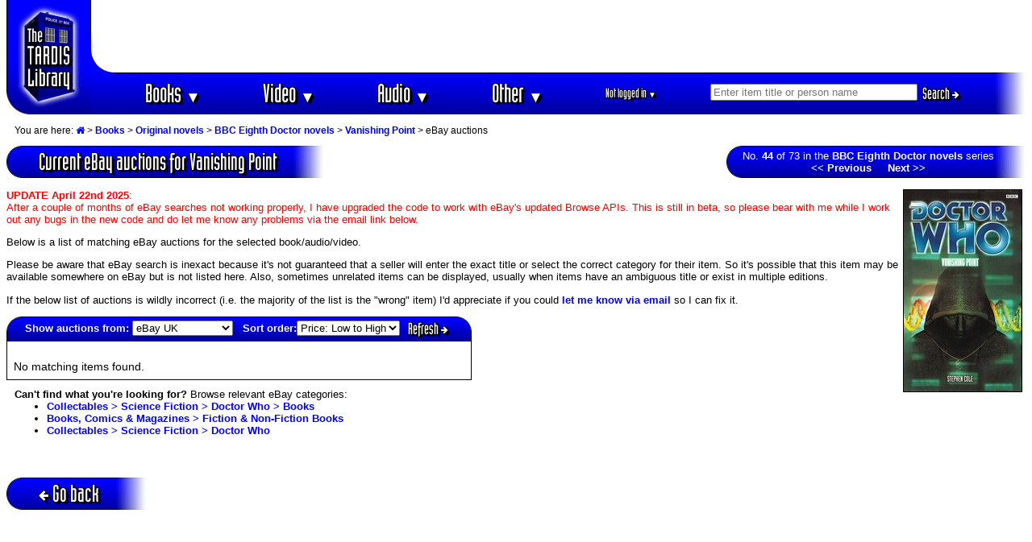

--- FILE ---
content_type: text/html; charset=utf-8
request_url: https://www.google.com/recaptcha/api2/aframe
body_size: 268
content:
<!DOCTYPE HTML><html><head><meta http-equiv="content-type" content="text/html; charset=UTF-8"></head><body><script nonce="-d0Cwu43HV2llGD-DmjWwg">/** Anti-fraud and anti-abuse applications only. See google.com/recaptcha */ try{var clients={'sodar':'https://pagead2.googlesyndication.com/pagead/sodar?'};window.addEventListener("message",function(a){try{if(a.source===window.parent){var b=JSON.parse(a.data);var c=clients[b['id']];if(c){var d=document.createElement('img');d.src=c+b['params']+'&rc='+(localStorage.getItem("rc::a")?sessionStorage.getItem("rc::b"):"");window.document.body.appendChild(d);sessionStorage.setItem("rc::e",parseInt(sessionStorage.getItem("rc::e")||0)+1);localStorage.setItem("rc::h",'1768459399071');}}}catch(b){}});window.parent.postMessage("_grecaptcha_ready", "*");}catch(b){}</script></body></html>